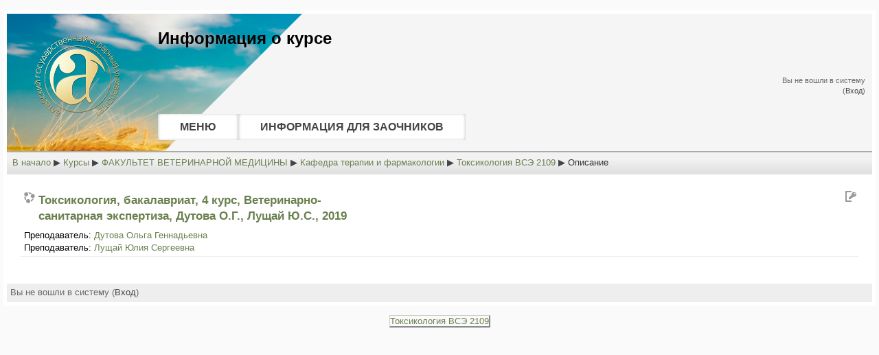

--- FILE ---
content_type: text/html; charset=utf-8
request_url: http://edu.asau.ru/course/info.php?id=2391
body_size: 4909
content:
<!DOCTYPE html>
<html  dir="ltr" lang="ru" xml:lang="ru">
<head>
  <title>Описание для &quot;Токсикология, бакалавриат, 4 курс, Ветеринарно-санитарная экспертиза, Дутова О.Г., Лущай Ю.С., 2019&quot;</title>
  <link rel="shortcut icon" href="http://edu.asau.ru/theme/image.php/boxxie/theme/1637138282/favicon" />
  <meta http-equiv="Content-Type" content="text/html; charset=utf-8" />
<meta name="keywords" content="moodle, Описание для &quot;Токсикология, бакалавриат, 4 курс, Ветеринарно-санитарная экспертиза, Дутова О.Г., Лущай Ю.С., 2019&quot;" />
<script type="text/javascript">
//<![CDATA[
var M = {}; M.yui = {};
M.pageloadstarttime = new Date();
M.cfg = {"wwwroot":"http:\/\/edu.asau.ru","sesskey":"NE7GSNY1uZ","loadingicon":"http:\/\/edu.asau.ru\/theme\/image.php\/boxxie\/core\/1637138282\/i\/loading_small","themerev":"1637138282","slasharguments":1,"theme":"boxxie","jsrev":"1637138282","svgicons":true};var yui1ConfigFn = function(me) {if(/-skin|reset|fonts|grids|base/.test(me.name)){me.type='css';me.path=me.path.replace(/\.js/,'.css');me.path=me.path.replace(/\/yui2-skin/,'/assets/skins/sam/yui2-skin');}};
var yui2ConfigFn = function(me) {var p = me.path, b = me.name.replace(/^moodle-/,'').split('-', 3), n = b.pop();if (/(skin|core)/.test(n)) {n = b.pop();me.type = 'css';};me.path = b.join('-')+'/'+n+'/'+n;if(me.type !== 'css'){me.path=me.path+'-min';};me.path=me.path+'.'+me.type;};
YUI_config = {"debug":false,"base":"http:\/\/edu.asau.ru\/lib\/yuilib\/3.9.1\/build\/","comboBase":"http:\/\/edu.asau.ru\/theme\/yui_combo.php?","combine":true,"filter":null,"insertBefore":"firstthemesheet","groups":{"yui2":{"base":"http:\/\/edu.asau.ru\/lib\/yuilib\/2in3\/2.9.0\/build\/","comboBase":"http:\/\/edu.asau.ru\/theme\/yui_combo.php?","combine":true,"ext":false,"root":"2in3\/2.9.0\/build\/","patterns":{"yui2-":{"group":"yui2","configFn":yui1ConfigFn}}},"moodle":{"name":"moodle","base":"http:\/\/edu.asau.ru\/theme\/yui_combo.php?moodle\/1637138282\/","combine":true,"comboBase":"http:\/\/edu.asau.ru\/theme\/yui_combo.php?","ext":false,"root":"moodle\/1637138282\/","patterns":{"moodle-":{"group":"moodle","configFn":yui2ConfigFn}},"modules":{"moodle-core-formautosubmit":{"requires":["base","event-key"]},"moodle-core-notification":{"requires":["base","node","panel","event-key","dd-plugin"]},"moodle-core-tooltip":{"requires":["base","node","io-base","moodle-core-notification","json-parse","widget-position","widget-position-align","event-outside","cache"]},"moodle-core-formchangechecker":{"requires":["base","event-focus"]},"moodle-core-blocks":{"requires":["base","node","io","dom","dd","dd-scroll","moodle-core-dragdrop","moodle-core-notification"]},"moodle-core-popuphelp":{"requires":["moodle-core-tooltip"]},"moodle-core-chooserdialogue":{"requires":["base","panel","moodle-core-notification"]},"moodle-calendar-eventmanager":{"requires":["base","node","event-mouseenter","overlay","moodle-calendar-eventmanager-skin"]},"moodle-mod_quiz-autosave":{"requires":["base","node","event","event-valuechange","node-event-delegate","io-form"]},"moodle-block_navigation-navigation":{"requires":["base","core_dock","io-base","node","dom","event-custom","event-delegate","json-parse"]},"moodle-filter_glossary-autolinker":{"requires":["base","node","io-base","json-parse","event-delegate","overlay","moodle-core-notification"]},"moodle-editor_tinymce-collapse":{"requires":["base","node","dom"]},"moodle-theme_bootstrapbase-bootstrap":{"requires":["node","selector-css3"]}}}},"modules":{"core_filepicker":{"name":"core_filepicker","fullpath":"http:\/\/edu.asau.ru\/lib\/javascript.php\/1637138282\/repository\/filepicker.js","requires":["base","node","node-event-simulate","json","async-queue","io-base","io-upload-iframe","io-form","yui2-treeview","panel","cookie","datatable","datatable-sort","resize-plugin","dd-plugin","escape","moodle-core_filepicker"]},"core_dock":{"name":"core_dock","fullpath":"http:\/\/edu.asau.ru\/lib\/javascript.php\/1637138282\/blocks\/dock.js","requires":["base","node","event-custom","event-mouseenter","event-resize","escape"]}}};
M.yui.loader = {modules: {}};

//]]>
</script>
<link rel="stylesheet" type="text/css" href="http://edu.asau.ru/theme/yui_combo.php?3.9.1/build/cssreset/cssreset-min.css&amp;3.9.1/build/cssfonts/cssfonts-min.css&amp;3.9.1/build/cssgrids/cssgrids-min.css&amp;3.9.1/build/cssbase/cssbase-min.css" /><script type="text/javascript" src="http://edu.asau.ru/theme/yui_combo.php?3.9.1/build/simpleyui/simpleyui-min.js&amp;3.9.1/build/loader/loader-min.js"></script><script id="firstthemesheet" type="text/css">/** Required in order to fix style inclusion problems in IE with YUI **/</script><link rel="stylesheet" type="text/css" href="http://edu.asau.ru/theme/styles.php/boxxie/1637138282/all" />
<script type="text/javascript" src="http://edu.asau.ru/lib/javascript.php/1637138282/lib/javascript-static.js"></script>
</head>

<body id="page-course-info" class="format-topics  path-course safari dir-ltr lang-ru yui-skin-sam yui3-skin-sam edu-asau-ru pagelayout-course course-2391 context-75741 category-24 notloggedin content-only has-custom-menu">

<div class="skiplinks"><a class="skip" href="#maincontent">Перейти к основному содержанию</a></div>
<script type="text/javascript">
//<![CDATA[
document.body.className += ' jsenabled';
//]]>
</script>



<div id="page-wrapper">
  <div id="page" class="clearfix">

    <div id="page-header" class="clearfix">
              <h1 class="headermain">Информация о курсе</h1>
        <div class="headermenu">
          <div class="logininfo">Вы не вошли в систему (<a href="http://edu.asau.ru/login/index.php">Вход</a>)</div>        </div>
                  <div id="custommenu"><div id="custom_menu_1" class="yui3-menu yui3-menu-horizontal javascript-disabled custom-menu"><div class="yui3-menu-content"><ul><li><a class="yui3-menu-label" title="МЕНЮ" href="#">МЕНЮ</a><div id="cm_submenu_1" class="yui3-menu custom_menu_submenu"><div class="yui3-menu-content"><ul><li class="yui3-menuitem"><a class="yui3-menuitem-content" title="Алтайский ГАУ" href="http://www.asau.ru/ru/">Алтайский ГАУ</a></li><li class="yui3-menuitem"><a class="yui3-menuitem-content" title="Образовательные ресурсы" href="http://www.asau.ru/ru/vysshee-obrazovanie">Образовательные ресурсы</a></li><li class="yui3-menuitem"><a class="yui3-menuitem-content" title="Электронная библиотека" href="http://www.asau.ru/ru/biblioteka">Электронная библиотека</a></li><li class="yui3-menuitem"><a class="yui3-menuitem-content" title="Расписание занятий" href="http://info.asau.ru/timetable/">Расписание занятий</a></li><li class="yui3-menuitem"><a class="yui3-menuitem-content" title="Кейс преподавателя" href="http://case.asau.ru">Кейс преподавателя</a></li><li class="yui3-menuitem"><a class="yui3-menuitem-content" title="Портфолио обучающегося" href="http://portfolio.asau.ru">Портфолио обучающегося</a></li><li class="yui3-menuitem"><a class="yui3-menuitem-content" title="ОБРАЗОВАТЕЛЬНЫЕ ПРОГРАММЫ" href="http://edu.asau.ru/course/index.php">ОБРАЗОВАТЕЛЬНЫЕ ПРОГРАММЫ</a></li><li class="yui3-menuitem"><a class="yui3-menuitem-content" title="Личный кабинет" href="http://edu.asau.ru/">Личный кабинет</a></li><li class="yui3-menuitem"><a class="yui3-menuitem-content" title="Сообщения" href="http://edu.asau.ru/message/index.php">Сообщения</a></li><li class="yui3-menuitem"><a class="yui3-menuitem-content" title="Мои файлы" href="http://edu.asau.ru/user/files.php">Мои файлы</a></li><li class="yui3-menuitem"><a class="yui3-menuitem-content" title="Мой профиль" href="http://edu.asau.ru/user/profile.php">Мой профиль</a></li><li class="yui3-menuitem"><a class="yui3-menuitem-content" title="Мои дисциплины" href="http://edu.asau.ru/my/">Мои дисциплины</a></li></ul></div></div></li><li><a class="yui3-menu-label" title="ИНФОРМАЦИЯ ДЛЯ ЗАОЧНИКОВ" href="#">ИНФОРМАЦИЯ ДЛЯ ЗАОЧНИКОВ</a><div id="cm_submenu_2" class="yui3-menu custom_menu_submenu"><div class="yui3-menu-content"><ul><li class="yui3-menuitem"><a class="yui3-menuitem-content" title="Инструкция по работе с информационно-образовательной средой" href="http://edu.asau.ru/course/view.php?id=3186">Инструкция по работе с информационно-образовательной средой</a></li><li class="yui3-menuitem"><a class="yui3-menuitem-content" title="Сдача задолженностей" href="http://edu.asau.ru/course/view.php?id=3186">Сдача задолженностей</a></li></ul></div></div></li></ul></div></div></div>
          </div>

 <div class="myclear"></div>

      
              <div class="navbar clearfix">
          <div class="breadcrumb"><span class="accesshide">Путь к странице</span><ul role="navigation"><li><a href="http://edu.asau.ru/">В начало</a></li><li> <span class="accesshide " ><span class="arrow_text">/</span>&nbsp;</span><span class="arrow sep">&#x25B6;</span> <a href="http://edu.asau.ru/course/index.php">Курсы</a></li><li> <span class="accesshide " ><span class="arrow_text">/</span>&nbsp;</span><span class="arrow sep">&#x25B6;</span> <a href="http://edu.asau.ru/course/index.php?categoryid=2">ФАКУЛЬТЕТ ВЕТЕРИНАРНОЙ МЕДИЦИНЫ</a></li><li> <span class="accesshide " ><span class="arrow_text">/</span>&nbsp;</span><span class="arrow sep">&#x25B6;</span> <a href="http://edu.asau.ru/course/index.php?categoryid=24">Кафедра терапии и фармакологии</a></li><li> <span class="accesshide " ><span class="arrow_text">/</span>&nbsp;</span><span class="arrow sep">&#x25B6;</span> <a title="Токсикология, бакалавриат, 4 курс, Ветеринарно-санитарная экспертиза, Дутова О.Г., Лущай Ю.С., 2019" href="http://edu.asau.ru/course/view.php?id=2391">Токсикология ВСЭ 2109</a></li><li> <span class="accesshide " ><span class="arrow_text">/</span>&nbsp;</span><span class="arrow sep">&#x25B6;</span> <span tabindex="0">Описание</span></li></ul></div>
          <div class="navbutton"> </div>
        </div>
      

    <div id="page-content">
        <div id="region-main-box">
            <div id="region-post-box">

                <div id="region-main-wrap">
                    <div id="region-main">
                        <div class="region-content">
                                                        <div role="main"><span id="maincontent"></span><div class="box generalbox info"><div class="coursebox clearfix"><div class="info"><h3 class="name"><a class="" href="http://edu.asau.ru/course/view.php?id=2391">Токсикология, бакалавриат, 4 курс, Ветеринарно-санитарная экспертиза, Дутова О.Г., Лущай Ю.С., 2019</a></h3><div class="moreinfo"></div><div class="enrolmenticons"><img alt="Самостоятельная запись" class="smallicon" title="Самостоятельная запись" src="http://edu.asau.ru/theme/image.php/boxxie/enrol_self/1637138282/withkey" /></div></div><div class="content"><ul class="teachers"><li>Преподаватель: <a href="http://edu.asau.ru/user/view.php?id=18127&amp;course=1">Дутова Ольга Геннадьевна</a></li><li>Преподаватель: <a href="http://edu.asau.ru/user/view.php?id=22389&amp;course=1">Лущай Юлия Сергеевна</a></li></ul></div></div></div><br /></div>                                                    </div>
                    </div>
                </div>

                
                
            </div>
        </div>
    </div>

    <div class="myclear"></div>
    
    <div id="page-footer" class="clearfix">
      <p class="helplink"></p>
      <div class="logininfo">Вы не вошли в систему (<a href="http://edu.asau.ru/login/index.php">Вход</a>)</div>    </div>

   <div class="myclear"></div>
  </div> <!-- END #page -->

</div> <!-- END #page-wrapper -->


<div id="page-footer-bottom">

<div class="homelink"><a href="http://edu.asau.ru/course/view.php?id=2391">Токсикология ВСЭ 2109</a></div>
</div>


<script type="text/javascript">
//<![CDATA[
M.str = {"moodle":{"lastmodified":"\u041f\u043e\u0441\u043b\u0435\u0434\u043d\u0435\u0435 \u0438\u0437\u043c\u0435\u043d\u0435\u043d\u0438\u0435","name":"\u041d\u0430\u0437\u0432\u0430\u043d\u0438\u0435","error":"\u041e\u0448\u0438\u0431\u043a\u0430","info":"\u0418\u043d\u0444\u043e\u0440\u043c\u0430\u0446\u0438\u044f","viewallcourses":"\u041f\u043e\u043a\u0430\u0437\u0430\u0442\u044c \u0432\u0441\u0435 \u043a\u0443\u0440\u0441\u044b","morehelp":"\u041f\u043e\u0434\u0440\u043e\u0431\u043d\u0435\u0435","loadinghelp":"\u0417\u0430\u0433\u0440\u0443\u0437\u043a\u0430 ...","cancel":"\u041e\u0442\u043c\u0435\u043d\u0430","yes":"\u0414\u0430"},"repository":{"type":"\u0422\u0438\u043f","size":"\u0420\u0430\u0437\u043c\u0435\u0440","invalidjson":"\u041d\u0435\u0432\u0435\u0440\u043d\u0430\u044f \u0441\u0442\u0440\u043e\u043a\u0430 JSON","nofilesattached":"\u041d\u0435 \u043f\u0440\u0438\u043a\u0440\u0435\u043f\u043b\u0451\u043d \u043d\u0438 \u043e\u0434\u0438\u043d \u0444\u0430\u0439\u043b","filepicker":"\u0412\u044b\u0431\u043e\u0440 \u0444\u0430\u0439\u043b\u0430","logout":"\u0412\u044b\u0445\u043e\u0434","nofilesavailable":"\u041d\u0435\u0442 \u043d\u0438 \u043e\u0434\u043d\u043e\u0433\u043e \u0444\u0430\u0439\u043b\u0430","norepositoriesavailable":"\u041a \u0441\u043e\u0436\u0430\u043b\u0435\u043d\u0438\u044e, \u043d\u0438 \u043e\u0434\u043d\u043e \u0438\u0437 \u0412\u0430\u0448\u0438\u0445 \u0442\u0435\u043a\u0443\u0449\u0438\u0445 \u0445\u0440\u0430\u043d\u0438\u043b\u0438\u0449 \u043d\u0435 \u043c\u043e\u0436\u0435\u0442 \u0432\u0435\u0440\u043d\u0443\u0442\u044c \u0444\u0430\u0439\u043b\u044b \u0432 \u0437\u0430\u043f\u0440\u0430\u0448\u0438\u0432\u0430\u0435\u043c\u043e\u043c \u0444\u043e\u0440\u043c\u0430\u0442\u0435.","fileexistsdialogheader":"\u0424\u0430\u0439\u043b \u0441\u043e\u0437\u0434\u0430\u043d","fileexistsdialog_editor":"\u0424\u0430\u0439\u043b \u0441 \u044d\u0442\u0438\u043c \u0438\u043c\u0435\u043d\u0435\u043c \u0443\u0436\u0435 \u0431\u044b\u043b \u043f\u0440\u0438\u043a\u0440\u0435\u043f\u043b\u0435\u043d \u043a \u0440\u0435\u0434\u0430\u043a\u0442\u0438\u0440\u0443\u0435\u043c\u043e\u043c\u0443 \u0442\u0435\u043a\u0441\u0442\u0443","fileexistsdialog_filemanager":"\u0424\u0430\u0439\u043b \u0441 \u044d\u0442\u0438\u043c \u0438\u043c\u0435\u043d\u0435\u043c \u0443\u0436\u0435 \u0431\u044b\u043b \u043f\u0440\u0438\u043a\u0440\u0435\u043f\u043b\u0435\u043d","renameto":"\u041f\u0435\u0440\u0435\u0438\u043c\u0435\u043d\u043e\u0432\u0430\u0442\u044c \u0432 \"{$a}\"","referencesexist":"\u0415\u0441\u0442\u044c \u043f\u0441\u0435\u0432\u0434\u043e\u043d\u0438\u043c\u044b\/\u044f\u0440\u043b\u044b\u043a\u0438 \u0444\u0430\u0439\u043b\u043e\u0432 ({$a}), \u043a\u043e\u0442\u043e\u0440\u044b\u0435 \u0438\u0441\u043f\u043e\u043b\u044c\u0437\u0443\u044e\u0442 \u044d\u0442\u043e\u0442 \u0444\u0430\u0439\u043b \u0432 \u043a\u0430\u0447\u0435\u0441\u0442\u0432\u0435 \u0438\u0441\u0442\u043e\u0447\u043d\u0438\u043a\u0430","select":"\u0412\u044b\u0431\u0440\u0430\u0442\u044c"},"block":{"addtodock":"\u041f\u0435\u0440\u0435\u043c\u0435\u0441\u0442\u0438\u0442\u044c \u0432 \u0434\u043e\u043a","undockitem":"\u0423\u0431\u0440\u0430\u0442\u044c \u044d\u0442\u043e\u0442 \u044d\u043b\u0435\u043c\u0435\u043d\u0442 \u0438\u0437 \u0434\u043e\u043a\u0430","dockblock":"\u041f\u043e\u043c\u0435\u0441\u0442\u0438\u0442\u044c \u0431\u043b\u043e\u043a {$a} \u0432 \u0434\u043e\u043a","undockblock":"\u0423\u0431\u0440\u0430\u0442\u044c \u0431\u043b\u043e\u043a {$a} \u0438\u0437 \u0434\u043e\u043a\u0430","undockall":"\u0423\u0431\u0440\u0430\u0442\u044c \u0432\u0441\u0435 \u044d\u043b\u0435\u043c\u0435\u043d\u0442\u044b \u0438\u0437 \u0434\u043e\u043a\u0430","hidedockpanel":"\u0421\u043a\u0440\u044b\u0442\u044c \u0434\u043e\u043a-\u043f\u0430\u043d\u0435\u043b\u044c","hidepanel":"\u0421\u043a\u0440\u044b\u0442\u044c \u043f\u0430\u043d\u0435\u043b\u044c"},"langconfig":{"thisdirectionvertical":"btt"},"admin":{"confirmation":"\u041f\u043e\u0434\u0442\u0432\u0435\u0440\u0436\u0434\u0435\u043d\u0438\u0435"}};
//]]>
</script>
<script type="text/javascript">
//<![CDATA[
var navtreeexpansions22412 = [{"id":"expandable_branch_20_2391","key":"2391","type":20},{"id":"expandable_branch_0_courses","key":"courses","type":0}];
//]]>
</script>
<script type="text/javascript">
//<![CDATA[
YUI().use('node', function(Y) {
M.util.load_flowplayer();
setTimeout("fix_column_widths()", 20);
M.yui.galleryversion="2010.04.08-12-35";Y.use("core_dock","moodle-block_navigation-navigation",function() {M.block_navigation.init_add_tree({"id":"22412","instance":"22412","candock":false,"courselimit":"20","expansionlimit":"20"});
});
M.yui.galleryversion="2010.04.08-12-35";Y.use("core_dock","moodle-block_navigation-navigation",function() {M.block_navigation.init_add_tree({"id":"27136","instance":"27136","candock":false});
});
M.yui.galleryversion="2010.04.08-12-35";Y.use("node-menunav",function() {(function(){M.core_custom_menu.init(Y, "custom_menu_1");
})();
});
M.util.help_popups.setup(Y);
M.yui.galleryversion="2010.04.08-12-35";Y.use("moodle-core-popuphelp",function() {M.core.init_popuphelp();
});

});
//]]>
</script>
</body>
</html>

--- FILE ---
content_type: text/css
request_url: http://edu.asau.ru/theme/yui_combo.php?3.9.1/build/node-menunav/assets/skins/sam/node-menunav.css
body_size: 1155
content:
/* YUI 3.9.1 (build 5852) Copyright 2013 Yahoo! Inc. http://yuilibrary.com/license/ */
.yui3-menu .yui3-menu{position:absolute;z-index:1}.yui3-menu .yui3-shim{position:absolute;top:0;left:0;z-index:-1;opacity:0;filter:alpha(opacity=0);border:0;margin:0;padding:0;height:100%;width:100%}.yui3-menu-hidden{top:-10000px;left:-10000px;visibility:hidden}.yui3-menu li{list-style-type:none}.yui3-menu ul,.yui3-menu li{margin:0;padding:0}.yui3-menu-label,.yui3-menuitem-content{text-align:left;white-space:nowrap;display:block}.yui3-menu-horizontal li{float:left;width:auto}.yui3-menu-horizontal li li{float:none}.yui3-menu-horizontal ul{*zoom:1}.yui3-menu-horizontal ul ul{*zoom:normal}.yui3-menu-horizontal>.yui3-menu-content>ul:after{content:"";display:block;clear:both;line-height:0;font-size:0;visibility:hidden}.yui3-menu-content{*zoom:1}.yui3-menu-hidden .yui3-menu-content{*zoom:normal}.yui3-menuitem-content,.yui3-menu-label{_zoom:1}.yui3-menu-hidden .yui3-menuitem-content,.yui3-menu-hidden .yui3-menu-label{_zoom:normal}.yui3-skin-sam .yui3-menu-content,.yui3-skin-sam .yui3-menu .yui3-menu .yui3-menu-content{font-size:93%;line-height:1.5;*line-height:1.45;border:solid 1px #808080;background:#fff;padding:3px 0}.yui3-skin-sam .yui3-menu .yui3-menu .yui3-menu-content{font-size:100%}.yui3-skin-sam .yui3-menu-horizontal .yui3-menu-content{line-height:2;*line-height:1.9;background:url(/theme/yui_image.php?file=3.9.1/sprite.png) repeat-x 0 0;padding:0}.yui3-skin-sam .yui3-menu ul,.yui3-skin-sam .yui3-menu ul ul{margin-top:3px;padding-top:3px;border-top:solid 1px #ccc}.yui3-skin-sam .yui3-menu ul.first-of-type{border:0;margin:0;padding:0}.yui3-skin-sam .yui3-menu-horizontal ul{padding:0;margin:0;border:0}.yui3-skin-sam .yui3-menu li,.yui3-skin-sam .yui3-menu .yui3-menu li{_border-bottom:solid 1px #fff}.yui3-skin-sam .yui3-menu-horizontal li{_border-bottom:0}.yui3-skin-sam .yui3-menubuttonnav li{border-right:solid 1px #ccc}.yui3-skin-sam .yui3-splitbuttonnav li{border-right:solid 1px #808080}.yui3-skin-sam .yui3-menubuttonnav li li,.yui3-skin-sam .yui3-splitbuttonnav li li{border-right:0}.yui3-skin-sam .yui3-menu-label,.yui3-skin-sam .yui3-menu .yui3-menu .yui3-menu-label,.yui3-skin-sam .yui3-menuitem-content,.yui3-skin-sam .yui3-menu .yui3-menu .yui3-menuitem-content{padding:0 1em;color:#000;text-decoration:none;cursor:default;float:none;border:0;margin:0}.yui3-skin-sam .yui3-menu-horizontal .yui3-menu-label,.yui3-skin-sam .yui3-menu-horizontal .yui3-menuitem-content{padding:0 10px;border-style:solid;border-color:#808080;border-width:1px 0;margin:-1px 0;float:left;width:auto}.yui3-skin-sam .yui3-menu-label,.yui3-skin-sam .yui3-menu .yui3-menu .yui3-menu-label{background:url(/theme/yui_image.php?file=3.9.1/vertical-menu-submenu-indicator.png) right center no-repeat}.yui3-skin-sam .yui3-menu-horizontal .yui3-menu-label{background:url(/theme/yui_image.php?file=3.9.1/sprite.png) repeat-x 0 0}.yui3-skin-sam .yui3-menubuttonnav .yui3-menu-label,.yui3-skin-sam .yui3-splitbuttonnav .yui3-menu-label{background-image:none}.yui3-skin-sam .yui3-menubuttonnav .yui3-menu-label{padding-right:0}.yui3-skin-sam .yui3-menubuttonnav .yui3-menu-label em{font-style:normal;padding-right:20px;display:block;background:url(/theme/yui_image.php?file=3.9.1/horizontal-menu-submenu-indicator.png) right center no-repeat}.yui3-skin-sam .yui3-splitbuttonnav .yui3-menu-label{padding:0}.yui3-skin-sam .yui3-splitbuttonnav .yui3-menu-label a{float:left;width:auto;color:#000;text-decoration:none;cursor:default;padding:0 5px 0 10px}.yui3-skin-sam .yui3-splitbuttonnav .yui3-menu-label .yui3-menu-toggle{padding:0;border-left:solid 1px #ccc;width:15px;overflow:hidden;text-indent:-1000px;background:url(/theme/yui_image.php?file=3.9.1/horizontal-menu-submenu-indicator.png) 3px center no-repeat}.yui3-skin-sam .yui3-menu-label-active,.yui3-skin-sam .yui3-menu-label-menuvisible,.yui3-skin-sam .yui3-menu .yui3-menu .yui3-menu-label-active,.yui3-skin-sam .yui3-menu .yui3-menu .yui3-menu-label-menuvisible{background-color:#b3d4ff}.yui3-skin-sam .yui3-menuitem-active .yui3-menuitem-content,.yui3-skin-sam .yui3-menu .yui3-menu .yui3-menuitem-active .yui3-menuitem-content{background-image:none;background-color:#b3d4ff;border-left-width:0;margin-left:0}.yui3-skin-sam .yui3-menu-horizontal .yui3-menu-label-active,.yui3-skin-sam .yui3-menu-horizontal .yui3-menuitem-active .yui3-menuitem-content,.yui3-skin-sam .yui3-menu-horizontal .yui3-menu-label-menuvisible{border-color:#7d98b8;background:url(/theme/yui_image.php?file=3.9.1/sprite.png) repeat-x 0 -1700px}.yui3-skin-sam .yui3-menubuttonnav .yui3-menu-label-active,.yui3-skin-sam .yui3-menubuttonnav .yui3-menuitem-active .yui3-menuitem-content,.yui3-skin-sam .yui3-menubuttonnav .yui3-menu-label-menuvisible,.yui3-skin-sam .yui3-splitbuttonnav .yui3-menu-label-active,.yui3-skin-sam .yui3-splitbuttonnav .yui3-menuitem-active .yui3-menuitem-content,.yui3-skin-sam .yui3-splitbuttonnav .yui3-menu-label-menuvisible{border-left-width:1px;margin-left:-1px}.yui3-skin-sam .yui3-splitbuttonnav .yui3-menu-label-menuvisible{border-color:#808080;background:transparent}.yui3-skin-sam .yui3-splitbuttonnav .yui3-menu-label-menuvisible .yui3-menu-toggle{border-color:#7d98b8;background:url(/theme/yui_image.php?file=3.9.1/horizontal-menu-submenu-toggle.png) left center no-repeat}#yui3-css-stamp.skin-sam-node-menunav{display:none}


--- FILE ---
content_type: image/svg+xml
request_url: http://edu.asau.ru/theme/image.php/boxxie/enrol_self/1637138282/withkey
body_size: 982
content:
<?xml version="1.0" encoding="utf-8"?>
<!-- Generator: Adobe Illustrator 15.1.0, SVG Export Plug-In  -->
<!DOCTYPE svg PUBLIC "-//W3C//DTD SVG 1.1//EN" "http://www.w3.org/Graphics/SVG/1.1/DTD/svg11.dtd" [
	<!ENTITY ns_flows "http://ns.adobe.com/Flows/1.0/">
]>
<svg version="1.1"
	 xmlns="http://www.w3.org/2000/svg" xmlns:xlink="http://www.w3.org/1999/xlink" xmlns:a="http://ns.adobe.com/AdobeSVGViewerExtensions/3.0/"
	 x="0px" y="0px" width="16px" height="16px" viewBox="0 0 16 16" style="overflow:visible;enable-background:new 0 0 16 16;"
	 xml:space="preserve" preserveAspectRatio="xMinYMid meet">
<defs>
</defs>
<path style="fill:#999999;" d="M9,16H1c-0.5,0-1-0.5-1-1V1c0-0.5,0.5-1,1-1h8v2H3C2.4,2,2,2.4,2,3v10c0,0.6,0.4,1,1,1h6V16z M16,5.2
	c0,1.9-1.6,3.5-3.5,3.5c-0.4,0-0.7-0.1-1-0.2L10,10H9v1l0,0H8v1l0,0H5v-2l4.1-4.1C9,5.7,9,5.5,9,5.2c0-1.9,1.6-3.5,3.5-3.5
	S16,3.3,16,5.2z M14.5,4c0-0.6-0.4-1-1-1c-0.6,0-1,0.4-1,1s0.4,1,1,1C14,5,14.5,4.6,14.5,4z"/>
</svg>


--- FILE ---
content_type: application/javascript
request_url: http://edu.asau.ru/theme/yui_combo.php?moodle/1637138282/core/notification/notification-min.js&3.9.1/build/cache-base/cache-base-min.js&3.9.1/build/json-stringify/json-stringify-min.js&3.9.1/build/cache-offline/cache-offline-min.js&3.9.1/build/cache-plugin/cache-plugin-min.js&moodle/1637138282/core/tooltip/tooltip-min.js&moodle/1637138282/core/popuphelp/popuphelp-min.js
body_size: 5459
content:
YUI.add("moodle-core-notification",function(e,t){var n="Moodle dialogue",r="moodle-dialogue",i="Moodle confirmation dialogue",s="Moodle exception",o="Moodle AJAX exception",u="Moodle alert",a="notificationBase",f=0,l="yesLabel",c="noLabel",h="title",p="question",d={BASE:"moodle-dialogue-base",WRAP:"moodle-dialogue-wrap",HEADER:"moodle-dialogue-hd",BODY:"moodle-dialogue-bd",CONTENT:"moodle-dialogue-content",FOOTER:"moodle-dialogue-ft",HIDDEN:"hidden",LIGHTBOX:"moodle-dialogue-lightbox"},v,m,g,y,b;b=function(t){f++;var n="moodle-dialogue-"+f;t.notificationBase=e.Node.create('<div class="'+d.BASE+'">').append(e.Node.create('<div id="'+n+'" role="dialog" aria-labelledby="'+n+'-header-text" class="'+d.WRAP+'"></div>').append(e.Node.create('<div id="'+n+'-header-text" class="'+d.HEADER+' yui3-widget-hd"></div>')).append(e.Node.create('<div class="'+d.BODY+' yui3-widget-bd"></div>')).append(e.Node.create('<div class="'+d.FOOTER+' yui3-widget-ft"></div>'))),e.one(document.body).append(t.notificationBase),t.srcNode="#"+n,t.width=t.width||"400px",t.visible=t.visible||!1,t.center=t.centered||!0,t.centered=!1,t.lightbox!==!1&&(t.modal=!0),delete t.lightbox,t.closeButton===!1?t.buttons=null:t.buttons=[{section:e.WidgetStdMod.HEADER,classNames:"closebutton",action:function(){this.hide()}}],b.superclass.constructor.apply(this,[t]),t.closeButton!==!1&&this.get("buttons").header[0].setAttribute("title",this.get("closeButtonTitle"))},e.extend(b,e.Panel,{initializer:function(){this.after("visibleChange",this.visibilityChanged,this),this.render(),this.show(),this.get("boundingBox").setStyle("zIndex",null)},visibilityChanged:function(t){var n;t.attrName==="visible"&&(this.get("maskNode").addClass(d.LIGHTBOX),this.get("center")&&!t.prevVal&&t.newVal&&this.centerDialogue(),this.get("draggable")&&(n="#"+this.get("id")+" ."+d.HEADER,this.plug(e.Plugin.Drag,{handles:[n]}),e.one(n).setStyle("cursor","move")))},centerDialogue:function(){var t=this.get("boundingBox"),n=t.hasClass(r+"-hidden"),i,s;n&&t.setStyle("top","-1000px").removeClass(r+"-hidden"),i=Math.max(Math.round((t.get("winWidth")-t.get("offsetWidth"))/2),15),s=Math.max(Math.round((t.get("winHeight")-t.get("offsetHeight"))/2),15)+e.one(window).get("scrollTop"),n&&t.addClass(r+"-hidden"),t.setStyle("left",i).setStyle("top",s)}},{NAME:n,CSS_PREFIX:r,ATTRS:{notificationBase:{},lightbox:{validator:e.Lang.isBoolean,value:!0},closeButton:{validator:e.Lang.isBoolean,value:!0},closeButtonTitle:{validator:e.Lang.isString,value:"Close"},center:{validator:e.Lang.isBoolean,value:!0},draggable:{validator:e.Lang.isBoolean,value:!1}}}),m=function(e){e.closeButton=!1,m.superclass.constructor.apply(this,[e])},e.extend(m,b,{_enterKeypress:null,initializer:function(){this.publish("complete");var t=e.Node.create('<input type="button" id="id_yuialertconfirm-'+this.COUNT+'" value="'+this.get(l)+'" />'),n=e.Node.create('<div class="confirmation-dialogue"></div>').append(e.Node.create('<div class="confirmation-message">'+this.get("message")+"</div>")).append(e.Node.create('<div class="confirmation-buttons"></div>').append(t));this.get(a).addClass("moodle-dialogue-confirm"),this.setStdModContent(e.WidgetStdMod.BODY,n,e.WidgetStdMod.REPLACE),this.setStdModContent(e.WidgetStdMod.HEADER,'<h1 id="moodle-dialogue-'+f+'-header-text">'+this.get(h)+"</h1>",e.WidgetStdMod.REPLACE),this.after("destroyedChange",function(){this.get(a).remove()},this),this._enterKeypress=e.on("key",this.submit,window,"down:13",this),t.on("click",this.submit,this)},submit:function(){this._enterKeypress.detach(),this.fire("complete"),this.hide(),this.destroy()}},{NAME:u,CSS_PREFIX:r,ATTRS:{title:{validator:e.Lang.isString,value:"Alert"},message:{validator:e.Lang.isString,value:"Confirm"},yesLabel:{validator:e.Lang.isString,setter:function(e){return e||(e="Ok"),e},value:"Ok"}}}),g=function(e){g.superclass.constructor.apply(this,[e])},e.extend(g,b,{_enterKeypress:null,_escKeypress:null,initializer:function(){this.publish("complete"),this.publish("complete-yes"),this.publish("complete-no");var t=e.Node.create('<input type="button" id="id_yuiconfirmyes-'+this.COUNT+'" value="'+this.get(l)+'" />'),n=e.Node.create('<input type="button" id="id_yuiconfirmno-'+this.COUNT+'" value="'+this.get(c)+'" />'),r=e.Node.create('<div class="confirmation-dialogue"></div>').append(e.Node.create('<div class="confirmation-message">'+this.get(p)+"</div>")).append(e.Node.create('<div class="confirmation-buttons"></div>').append(t).append(n));this.get(a).addClass("moodle-dialogue-confirm"),this.setStdModContent(e.WidgetStdMod.BODY,r,e.WidgetStdMod.REPLACE),this.setStdModContent(e.WidgetStdMod.HEADER,'<h1 id="moodle-dialogue-'+f+'-header-text">'+this.get(h)+"</h1>",e.WidgetStdMod.REPLACE),this.after("destroyedChange",function(){this.get(a).remove()},this),this._enterKeypress=e.on("key",this.submit,window,"down:13",this,!0),this._escKeypress=e.on("key",this.submit,window,"down:27",this,!1),t.on("click",this.submit,this,!0),n.on("click",this.submit,this,!1)},submit:function(e,t){this._enterKeypress.detach(),this._escKeypress.detach(),this.fire("complete",t),t?this.fire("complete-yes"):this.fire("complete-no"),this.hide(),this.destroy()}},{NAME:i,CSS_PREFIX:r,ATTRS:{yesLabel:{validator:e.Lang.isString,value:"Yes"},noLabel:{validator:e.Lang.isString,value:"No"},title:{validator:e.Lang.isString,value:"Confirm"},question:{validator:e.Lang.isString,value:"Are you sure?"}}}),e.augment(g,e.EventTarget),v=function(t){t.width=t.width||M.cfg.developerdebug?Math.floor(e.one(document.body).get("winWidth")/3)+"px":null,t.closeButton=!0,v.superclass.constructor.apply(this,[t])},e.extend(v,b,{_hideTimeout:null,_keypress:null,initializer:function(t){var n,r=this,i=this.get("hideTimeoutDelay");this.get(a).addClass("moodle-dialogue-exception"),this.setStdModContent(e.WidgetStdMod.HEADER,'<h1 id="moodle-dialogue-'+f+'-header-text">'+t.name+"</h1>",e.WidgetStdMod.REPLACE),n=e.Node.create('<div class="moodle-exception"></div>').append(e.Node.create('<div class="moodle-exception-message">'+
this.get("message")+"</div>")).append(e.Node.create('<div class="moodle-exception-param hidden param-filename"><label>File:</label> '+this.get("fileName")+"</div>")).append(e.Node.create('<div class="moodle-exception-param hidden param-linenumber"><label>Line:</label> '+this.get("lineNumber")+"</div>")).append(e.Node.create('<div class="moodle-exception-param hidden param-stacktrace"><label>Stack trace:</label> <pre>'+this.get("stack")+"</pre></div>")),M.cfg.developerdebug&&n.all(".moodle-exception-param").removeClass("hidden"),this.setStdModContent(e.WidgetStdMod.BODY,n,e.WidgetStdMod.REPLACE),i&&(this._hideTimeout=setTimeout(function(){r.hide()},i)),this.after("visibleChange",this.visibilityChanged,this),this.after("destroyedChange",function(){this.get(a).remove()},this),this._keypress=e.on("key",this.hide,window,"down:13,27",this),this.centerDialogue()},visibilityChanged:function(e){if(e.attrName==="visible"&&e.prevVal&&!e.newVal){this._keypress&&this._keypress.detach();var t=this;setTimeout(function(){t.destroy()},1e3)}}},{NAME:s,CSS_PREFIX:r,ATTRS:{message:{value:""},name:{value:""},fileName:{value:""},lineNumber:{value:""},stack:{setter:function(e){var t=e.split("\n"),n=new RegExp("^(.+)@("+M.cfg.wwwroot+")?(.{0,75}).*:(\\d+)$"),r;for(r in t)t[r]=t[r].replace(n,"<div class='stacktrace-line'>ln: $4</div><div class='stacktrace-file'>$3</div><div class='stacktrace-call'>$1</div>");return t.join("")},value:""},hideTimeoutDelay:{validator:e.Lang.isNumber,value:null}}}),y=function(e){e.name=e.name||"Error",e.closeButton=!0,y.superclass.constructor.apply(this,[e])},e.extend(y,b,{_keypress:null,initializer:function(t){var n,r=this,i=this.get("hideTimeoutDelay");this.get(a).addClass("moodle-dialogue-exception"),this.setStdModContent(e.WidgetStdMod.HEADER,'<h1 id="moodle-dialogue-'+f+'-header-text">'+t.name+"</h1>",e.WidgetStdMod.REPLACE),n=e.Node.create('<div class="moodle-ajaxexception"></div>').append(e.Node.create('<div class="moodle-exception-message">'+this.get("error")+"</div>")).append(e.Node.create('<div class="moodle-exception-param hidden param-debuginfo"><label>URL:</label> '+this.get("reproductionlink")+"</div>")).append(e.Node.create('<div class="moodle-exception-param hidden param-debuginfo"><label>Debug info:</label> '+this.get("debuginfo")+"</div>")).append(e.Node.create('<div class="moodle-exception-param hidden param-stacktrace"><label>Stack trace:</label> <pre>'+this.get("stacktrace")+"</pre></div>")),M.cfg.developerdebug&&n.all(".moodle-exception-param").removeClass("hidden"),this.setStdModContent(e.WidgetStdMod.BODY,n,e.WidgetStdMod.REPLACE),i&&(this._hideTimeout=setTimeout(function(){r.hide()},i)),this.after("visibleChange",this.visibilityChanged,this),this._keypress=e.on("key",this.hide,window,"down:13, 27",this),this.centerDialogue()},visibilityChanged:function(e){if(e.attrName==="visible"&&e.prevVal&&!e.newVal){var t=this;this._keypress.detach(),setTimeout(function(){t.destroy()},1e3)}}},{NAME:o,CSS_PREFIX:r,ATTRS:{error:{validator:e.Lang.isString,value:"Unknown error"},debuginfo:{value:null},stacktrace:{value:null},reproductionlink:{setter:function(e){return e!==null&&(e='<a href="'+e+'">'+e.replace(M.cfg.wwwroot,"")+"</a>"),e},value:null},hideTimeoutDelay:{validator:e.Lang.isNumber,value:null}}}),M.core=M.core||{},M.core.dialogue=b,M.core.alert=m,M.core.confirm=g,M.core.exception=v,M.core.ajaxException=y},"@VERSION@",{requires:["base","node","panel","event-key","dd-plugin"]});
/* YUI 3.9.1 (build 5852) Copyright 2013 Yahoo! Inc. http://yuilibrary.com/license/ */
YUI.add("cache-base",function(e,t){var n=e.Lang,r=e.Lang.isDate,i=function(){i.superclass.constructor.apply(this,arguments)};e.mix(i,{NAME:"cache",ATTRS:{max:{value:0,setter:"_setMax"},size:{readOnly:!0,getter:"_getSize"},uniqueKeys:{value:!1},expires:{value:0,validator:function(t){return e.Lang.isDate(t)||e.Lang.isNumber(t)&&t>=0}},entries:{readOnly:!0,getter:"_getEntries"}}}),e.extend(i,e.Base,{_entries:null,initializer:function(e){this.publish("add",{defaultFn:this._defAddFn}),this.publish("flush",{defaultFn:this._defFlushFn}),this._entries=[]},destructor:function(){this._entries=[]},_setMax:function(e){var t=this._entries;if(e>0){if(t)while(t.length>e)t.shift()}else e=0,this._entries=[];return e},_getSize:function(){return this._entries.length},_getEntries:function(){return this._entries},_defAddFn:function(e){var t=this._entries,r=e.entry,i=this.get("max"),s;this.get("uniqueKeys")&&(s=this._position(e.entry.request),n.isValue(s)&&t.splice(s,1));while(i&&t.length>=i)t.shift();t[t.length]=r},_defFlushFn:function(e){var t=this._entries,r=e.details[0],i;r&&n.isValue(r.request)?(i=this._position(r.request),n.isValue(i)&&t.splice(i,1)):this._entries=[]},_isMatch:function(e,t){return!t.expires||new Date<t.expires?e===t.request:!1},_position:function(e){var t=this._entries,n=t.length,r=n-1;if(this.get("max")===null||this.get("max")>0)for(;r>=0;r--)if(this._isMatch(e,t[r]))return r;return null},add:function(e,t){var i=this.get("expires");this.get("initialized")&&(this.get("max")===null||this.get("max")>0)&&(n.isValue(e)||n.isNull(e)||n.isUndefined(e))&&this.fire("add",{entry:{request:e,response:t,cached:new Date,expires:r(i)?i:i?new Date((new Date).getTime()+this.get("expires")):null}})},flush:function(e){this.fire("flush",{request:n.isValue(e)?e:null})},retrieve:function(e){var t=this._entries,r=t.length,i=null,s;if(r>0&&(this.get("max")===null||this.get("max")>0)){this.fire("request",{request:e}),s=this._position(e);if(n.isValue(s))return i=t[s],this.fire("retrieve",{entry:i}),s<r-1&&(t.splice(s,1),t[t.length]=i),i}return null}}),e.Cache=i},"3.9.1",{requires:["base"]});
/* YUI 3.9.1 (build 5852) Copyright 2013 Yahoo! Inc. http://yuilibrary.com/license/ */
YUI.add("json-stringify",function(e,t){var n=":",r=e.config.global.JSON;e.mix(e.namespace("JSON"),{dateToString:function(e){function t(e){return e<10?"0"+e:e}return e.getUTCFullYear()+"-"+t(e.getUTCMonth()+1)+"-"+t(e.getUTCDate())+"T"+t(e.getUTCHours())+n+t(e.getUTCMinutes())+n+t(e.getUTCSeconds())+"Z"},stringify:function(){return r.stringify.apply(r,arguments)},charCacheThreshold:100})},"3.9.1",{requires:["yui-base"]});
/* YUI 3.9.1 (build 5852) Copyright 2013 Yahoo! Inc. http://yuilibrary.com/license/ */
YUI.add("cache-offline",function(e,t){function n(){n.superclass.constructor.apply(this,arguments)}var r=null,i=e.JSON;try{r=e.config.win.localStorage}catch(s){}e.mix(n,{NAME:"cacheOffline",ATTRS:{sandbox:{value:"default",writeOnce:"initOnly"},expires:{value:864e5},max:{value:null,readOnly:!0},uniqueKeys:{value:!0,readOnly:!0,setter:function(){return!0}}},flushAll:function(){var e=r,t;if(e)if(e.clear)e.clear();else for(t in e)e.hasOwnProperty(t)&&(e.removeItem(t),delete e[t])}}),e.extend(n,e.Cache,r?{_setMax:function(e){return null},_getSize:function(){var e=0,t=0,n=r.length;for(;t<n;++t)r.key(t).indexOf(this.get("sandbox"))===0&&e++;return e},_getEntries:function(){var e=[],t=0,n=r.length,s=this.get("sandbox");for(;t<n;++t)r.key(t).indexOf(s)===0&&(e[t]=i.parse(r.key(t).substring(s.length)));return e},_defAddFn:function(e){var t=e.entry,n=t.request,s=t.cached,o=t.expires;t.cached=s.getTime(),t.expires=o?o.getTime():o;try{r.setItem(this.get("sandbox")+i.stringify({request:n}),i.stringify(t))}catch(u){this.fire("error",{error:u})}},_defFlushFn:function(e){var t,n=r.length-1;for(;n>-1;--n)t=r.key(n),t.indexOf(this.get("sandbox"))===0&&r.removeItem(t)},retrieve:function(e){this.fire("request",{request:e});var t,n,s;try{s=this.get("sandbox")+i.stringify({request:e});try{t=i.parse(r.getItem(s))}catch(o){}}catch(u){}if(t){t.cached=new Date(t.cached),n=t.expires,n=n?new Date(n):null,t.expires=n;if(this._isMatch(e,t))return this.fire("retrieve",{entry:t}),t}return null}}:{_setMax:function(e){return null}}),e.CacheOffline=n},"3.9.1",{requires:["cache-base","json"]});
/* YUI 3.9.1 (build 5852) Copyright 2013 Yahoo! Inc. http://yuilibrary.com/license/ */
YUI.add("cache-plugin",function(e,t){function n(t){var n=t&&t.cache?t.cache:e.Cache,r=e.Base.create("dataSourceCache",n,[e.Plugin.Base]),i=new r(t);return r.NS="tmpClass",i}e.mix(n,{NS:"cache",NAME:"cachePlugin"}),e.namespace("Plugin").Cache=n},"3.9.1",{requires:["plugin","cache-base"]});
YUI.add("moodle-core-tooltip",function(e,t){function n(e){e||(e={}),typeof e.draggable=="undefined"&&(e.draggable=!0),typeof e.constrain=="undefined"&&(e.constrain=!0),typeof e.lightbox=="undefined"&&(e.lightbox=!1),n.superclass.constructor.apply(this,[e])}var r={CLOSEBUTTON:".closebutton"},i={PANELTEXT:"tooltiptext"},s={WAITICON:{pix:"i/loading_small",component:"moodle"}},o={};n.NAME="moodle-core-tooltip",n.CSS_PREFIX="moodle-dialogue",n.ATTRS=o,o.initialheadertext={value:""},o.initialbodytext={value:"",setter:function(t){var n,r;return n=e.Node.create("<div />").addClass(i.PANELTEXT),r=e.Node.create("<img />").setAttribute("src",M.util.image_url(s.WAITICON.pix,s.WAITICON.component)).addClass("spinner"),t?(n.set("text",t),r.addClass("iconsmall")):n.addClass("content-lightbox"),n.append(r),n}},o.initialfootertext={value:null,setter:function(t){if(t)return e.Node.create("<div />").set("text",t)}},o.headerhandler={value:"set_header_content"},o.bodyhandler={value:"set_body_content"},o.footerhandler={value:null},o.urlmodifier={value:null},o.textcache={value:null},o.textcachesize={value:10},e.extend(n,M.core.dialogue,{bb:null,listenevents:[],textcache:null,alignpoints:[e.WidgetPositionAlign.TL,e.WidgetPositionAlign.RC],initializer:function(){return this.get("headerhandler")||this.set("headerhandler",this.set_header_content),this.get("bodyhandler")||this.set("bodyhandler",this.set_body_content),this.get("footerhandler")||this.set("footerhandler",function(){}),this.get("urlmodifier")||this.set("urlmodifier",this.modify_url),this.setAttrs({headerContent:this.get("initialheadertext"),bodyContent:this.get("initialbodytext"),footerContent:this.get("initialfootertext")}),this.hide(),this.render(),this.bb=this.get("boundingBox"),this.bb.addClass("moodle-dialogue-tooltip"),right_to_left()&&(this.alignpoints=[e.WidgetPositionAlign.TR,e.WidgetPositionAlign.LC]),this.get("textcache")||this.set("textcache",new e.Cache({max:this.get("textcachesize")})),M.cfg.developerdebug&&this.get("textcache").set("max",0),this},display_panel:function(t){var n,i,s,o,u;t.preventDefault(),t.stopPropagation(),this.cancel_events(),n=t.target.ancestor("a",!0),this.align(n,this.alignpoints),this.setAttrs({headerContent:this.get("initialheadertext"),bodyContent:this.get("initialbodytext"),footerContent:this.get("initialfootertext")}),this.show(),i=this.bb.delegate("click",this.close_panel,r.CLOSEBUTTON,this),this.listenevents.push(i),i=e.one("body").on("key",this.close_panel,"esc",this),this.listenevents.push(i),i=this.bb.on("mousedownoutside",this.close_panel,this),this.listenevents.push(i),s=e.bind(this.get("urlmodifier"),this,n.get("href"))(),u=this.get("textcache").retrieve(s),u?this._set_panel_contents(u.response):(o={method:"get",context:this,sync:!1,on:{complete:function(e,t){this._set_panel_contents(t.responseText,s)}}},e.io(s,o))},_set_panel_contents:function(t,n){var r;try{r=e.JSON.parse(t);if(r.error)return this.close_panel(),new M.core.ajaxException(r)}catch(i){return this.close_panel(),new M.core.exception(i)}e.bind(this.get("headerhandler"),this,r)(),e.bind(this.get("bodyhandler"),this,r)(),e.bind(this.get("footerhandler"),this,r)(),n&&this.get("textcache").add(n,t),this.get("buttons").header[0].focus()},set_header_content:function(e){this.set("headerContent",e.heading)},set_body_content:function(t){var n=e.Node.create("<div />").set("innerHTML",t.text).setAttribute("role","alert").addClass(i.PANELTEXT);this.set("bodyContent",n)},modify_url:function(e){return e.replace(/\.php\?/,"_ajax.php?")},close_panel:function(e){this.hide(),this.cancel_events(),e&&e.preventDefault()},cancel_events:function(){var e;while(this.listenevents.length)e=this.listenevents.shift(),e.detach()}}),M.core=M.core||{},M.core.tooltip=M.core.tooltip=n},"@VERSION@",{requires:["base","node","io-base","moodle-core-notification","json-parse","widget-position","widget-position-align","event-outside","cache"]});
YUI.add("moodle-core-popuphelp",function(e,t){function n(){n.superclass.constructor.apply(this,arguments)}var r={CLICKABLELINKS:"span.helptooltip > a",FOOTER:"div.moodle-dialogue-ft"},i={ICON:"icon",ICONPRE:"icon-pre"},s={};n.NAME="moodle-core-popuphelp",n.ATTRS=s,e.extend(n,e.Base,{panel:null,initializer:function(){e.one("body").delegate("click",this.display_panel,r.CLICKABLELINKS,this)},display_panel:function(e){this.panel||(this.panel=new M.core.tooltip({bodyhandler:this.set_body_content,footerhandler:this.set_footer,initialheadertext:M.util.get_string("loadinghelp","moodle"),initialfootertext:""})),this.panel.display_panel(e)},set_footer:function(t){t.doclink?(doclink=e.Node.create("<a />").setAttrs({href:t.doclink.link}).addClass(t.doclink["class"]),helpicon=e.Node.create("<img />").setAttrs({src:M.util.image_url("docs","core")}).addClass(i.ICON).addClass(i.ICONPRE),doclink.appendChild(helpicon),doclink.appendChild(t.doclink.linktext),this.set("footerContent",doclink),this.bb.one(r.FOOTER).show()):this.bb.one(r.FOOTER).hide()}}),M.core=M.core||{},M.core.popuphelp=M.core.popuphelp||null,M.core.init_popuphelp=M.core.init_popuphelp||function(e){return M.core.popuphelp||(M.core.popuphelp=new n(e)),M.core.popuphelp}},"@VERSION@",{requires:["moodle-core-tooltip"]});


--- FILE ---
content_type: application/javascript
request_url: http://edu.asau.ru/theme/yui_combo.php?3.9.1/build/attribute-core/attribute-core-min.js&3.9.1/build/attribute-observable/attribute-observable-min.js&3.9.1/build/attribute-extras/attribute-extras-min.js&3.9.1/build/attribute-base/attribute-base-min.js&3.9.1/build/base-core/base-core-min.js&3.9.1/build/base-observable/base-observable-min.js&3.9.1/build/base-base/base-base-min.js&3.9.1/build/base-pluginhost/base-pluginhost-min.js&3.9.1/build/base-build/base-build-min.js&3.9.1/build/event-synthetic/event-synthetic-min.js&3.9.1/build/event-mouseenter/event-mouseenter-min.js&3.9.1/build/event-resize/event-resize-min.js&3.9.1/build/escape/escape-min.js&moodle/1637138282/block_navigation/navigation/navigation-min.js
body_size: 10059
content:
/* YUI 3.9.1 (build 5852) Copyright 2013 Yahoo! Inc. http://yuilibrary.com/license/ */
YUI.add("attribute-core",function(e,t){function E(e,t,n){this._yuievt=null,this._initAttrHost(e,t,n)}e.State=function(){this.data={}},e.State.prototype={add:function(e,t,n){var r=this.data[e];r||(r=this.data[e]={}),r[t]=n},addAll:function(e,t){var n=this.data[e],r;n||(n=this.data[e]={});for(r in t)t.hasOwnProperty(r)&&(n[r]=t[r])},remove:function(e,t){var n=this.data[e];n&&delete n[t]},removeAll:function(t,n){var r;n?e.each(n,function(e,n){this.remove(t,typeof n=="string"?n:e)},this):(r=this.data,t in r&&delete r[t])},get:function(e,t){var n=this.data[e];if(n)return n[t]},getAll:function(e,t){var n=this.data[e],r,i;if(t)i=n;else if(n){i={};for(r in n)n.hasOwnProperty(r)&&(i[r]=n[r])}return i}};var n=e.Object,r=e.Lang,i=".",s="getter",o="setter",u="readOnly",a="writeOnce",f="initOnly",l="validator",c="value",h="valueFn",p="lazyAdd",d="added",v="_bypassProxy",m="initializing",g="initValue",y="lazy",b="isLazyAdd",w;E.INVALID_VALUE={},w=E.INVALID_VALUE,E._ATTR_CFG=[o,s,l,c,h,a,u,p,v],E.protectAttrs=function(t){if(t){t=e.merge(t);for(var n in t)t.hasOwnProperty(n)&&(t[n]=e.merge(t[n]))}return t},E.prototype={_initAttrHost:function(t,n,r){this._state=new e.State,this._initAttrs(t,n,r)},addAttr:function(e,t,n){var r=this,i=r._state,s,o;t=t||{},n=p in t?t[p]:n;if(n&&!r.attrAdded(e))i.addAll(e,{lazy:t,added:!0});else if(!r.attrAdded(e)||i.get(e,b))o=c in t,o&&(s=t.value,delete t.value),t.added=!0,t.initializing=!0,i.addAll(e,t),o&&r.set(e,s),i.remove(e,m);return r},attrAdded:function(e){return!!this._state.get(e,d)},get:function(e){return this._getAttr(e)},_isLazyAttr:function(e){return this._state.get(e,y)},_addLazyAttr:function(e){var t=this._state,n=t.get(e,y);t.add(e,b,!0),t.remove(e,y),this.addAttr(e,n)},set:function(e,t,n){return this._setAttr(e,t,n)},_set:function(e,t,n){return this._setAttr(e,t,n,!0)},_setAttr:function(t,r,s,o){var u=!0,a=this._state,l=this._stateProxy,h,p,d,v,m,g,y;return t.indexOf(i)!==-1&&(d=t,v=t.split(i),t=v.shift()),this._isLazyAttr(t)&&this._addLazyAttr(t),h=a.getAll(t,!0)||{},p=!(c in h),l&&t in l&&!h._bypassProxy&&(p=!1),g=h.writeOnce,y=h.initializing,!p&&!o&&(g&&(u=!1),h.readOnly&&(u=!1)),!y&&!o&&g===f&&(u=!1),u&&(p||(m=this.get(t)),v&&(r=n.setValue(e.clone(m),v,r),r===undefined&&(u=!1)),u&&(s=s||{},!this._fireAttrChange||y?this._setAttrVal(t,d,m,r,s):this._fireAttrChange(t,d,m,r,s))),this},_getAttr:function(e){var t=this,r=e,o=t._state,u,a,f,l;return e.indexOf(i)!==-1&&(u=e.split(i),e=u.shift()),t._tCfgs&&t._tCfgs[e]&&(l={},l[e]=t._tCfgs[e],delete t._tCfgs[e],t._addAttrs(l,t._tVals)),t._isLazyAttr(e)&&t._addLazyAttr(e),f=t._getStateVal(e),a=o.get(e,s),a&&!a.call&&(a=this[a]),f=a?a.call(t,f,r):f,f=u?n.getValue(f,u):f,f},_getStateVal:function(e){var t=this._stateProxy;return t&&e in t&&!this._state.get(e,v)?t[e]:this._state.get(e,c)},_setStateVal:function(e,t){var n=this._stateProxy;n&&e in n&&!this._state.get(e,v)?n[e]=t:this._state.add(e,c,t)},_setAttrVal:function(e,t,n,i,s){var o=this,u=!0,a=this._state.getAll(e,!0)||{},f=a.validator,l=a.setter,c=a.initializing,h=this._getStateVal(e),p=t||e,d,v;return f&&(f.call||(f=this[f]),f&&(v=f.call(o,i,p,s),!v&&c&&(i=a.defaultValue,v=!0))),!f||v?(l&&(l.call||(l=this[l]),l&&(d=l.call(o,i,p,s),d===w?c?i=a.defaultValue:u=!1:d!==undefined&&(i=d))),u&&(!t&&i===h&&!r.isObject(i)?u=!1:(g in a||(a.initValue=i),o._setStateVal(e,i)))):u=!1,u},setAttrs:function(e,t){return this._setAttrs(e,t)},_setAttrs:function(e,t){var n;for(n in e)e.hasOwnProperty(n)&&this.set(n,e[n],t);return this},getAttrs:function(e){return this._getAttrs(e)},_getAttrs:function(e){var t={},r,i,s,o=e===!0;if(!e||o)e=n.keys(this._state.data);for(i=0,s=e.length;i<s;i++){r=e[i];if(!o||this._getStateVal(r)!=this._state.get(r,g))t[r]=this.get(r)}return t},addAttrs:function(e,t,n){var r=this;return e&&(r._tCfgs=e,r._tVals=r._normAttrVals(t),r._addAttrs(e,r._tVals,n),r._tCfgs=r._tVals=null),r},_addAttrs:function(e,t,n){var r=this,i,s,o;for(i in e)e.hasOwnProperty(i)&&(s=e[i],s.defaultValue=s.value,o=r._getAttrInitVal(i,s,r._tVals),o!==undefined&&(s.value=o),r._tCfgs[i]&&delete r._tCfgs[i],r.addAttr(i,s,n))},_protectAttrs:E.protectAttrs,_normAttrVals:function(e){var t={},n={},r,s,o,u;if(e){for(u in e)e.hasOwnProperty(u)&&(u.indexOf(i)!==-1?(r=u.split(i),s=r.shift(),o=n[s]=n[s]||[],o[o.length]={path:r,value:e[u]}):t[u]=e[u]);return{simple:t,complex:n}}return null},_getAttrInitVal:function(e,t,r){var i=t.value,s=t.valueFn,o,u=!1,a,f,l,c,h,p,d;!t.readOnly&&r&&(a=r.simple,a&&a.hasOwnProperty(e)&&(i=a[e],u=!0)),s&&!u&&(s.call||(s=this[s]),s&&(o=s.call(this,e),i=o));if(!t.readOnly&&r){f=r.complex;if(f&&f.hasOwnProperty(e)&&i!==undefined&&i!==null){d=f[e];for(l=0,c=d.length;l<c;++l)h=d[l].path,p=d[l].value,n.setValue(i,h,p)}}return i},_initAttrs:function(t,n,r){t=t||this.constructor.ATTRS;var i=e.Base,s=e.BaseCore,o=i&&e.instanceOf(this,i),u=!o&&s&&e.instanceOf(this,s);t&&!o&&!u&&this.addAttrs(e.AttributeCore.protectAttrs(t),n,r)}},e.AttributeCore=E},"3.9.1",{requires:["oop"]});
/* YUI 3.9.1 (build 5852) Copyright 2013 Yahoo! Inc. http://yuilibrary.com/license/ */
YUI.add("attribute-observable",function(e,t){function o(){this._ATTR_E_FACADE={},n.call(this,{emitFacade:!0})}var n=e.EventTarget,r="Change",i="broadcast",s="published";o._ATTR_CFG=[i],o.prototype={set:function(e,t,n){return this._setAttr(e,t,n)},_set:function(e,t,n){return this._setAttr(e,t,n,!0)},setAttrs:function(e,t){return this._setAttrs(e,t)},_setAttrs:function(e,t){var n;for(n in e)e.hasOwnProperty(n)&&this.set(n,e[n],t);return this},_fireAttrChange:function(t,n,o,u,a){var f=this,l=t+r,c=f._state,h,p,d;c.get(t,s)||(d={queuable:!1,defaultTargetOnly:!0,defaultFn:f._defAttrChangeFn,silent:!0},p=c.get(t,i),p!==undefined&&(d.broadcast=p),f.publish(l,d),c.add(t,s,!0)),h=a?e.merge(a):f._ATTR_E_FACADE,h.attrName=t,h.subAttrName=n,h.prevVal=o,h.newVal=u,f.fire(l,h)},_defAttrChangeFn:function(e){this._setAttrVal(e.attrName,e.subAttrName,e.prevVal,e.newVal,e.opts)?e.newVal=this.get(e.attrName):e.stopImmediatePropagation()}},e.mix(o,n,!1,null,1),e.AttributeObservable=o,e.AttributeEvents=o},"3.9.1",{requires:["event-custom"]});
/* YUI 3.9.1 (build 5852) Copyright 2013 Yahoo! Inc. http://yuilibrary.com/license/ */
YUI.add("attribute-extras",function(e,t){function o(){}var n="broadcast",r="published",i="initValue",s={readOnly:1,writeOnce:1,getter:1,broadcast:1};o.prototype={modifyAttr:function(e,t){var i=this,o,u;if(i.attrAdded(e)){i._isLazyAttr(e)&&i._addLazyAttr(e),u=i._state;for(o in t)s[o]&&t.hasOwnProperty(o)&&(u.add(e,o,t[o]),o===n&&u.remove(e,r))}},removeAttr:function(e){this._state.removeAll(e)},reset:function(t){var n=this;return t?(n._isLazyAttr(t)&&n._addLazyAttr(t),n.set(t,n._state.get(t,i))):e.each(n._state.data,function(e,t){n.reset(t)}),n},_getAttrCfg:function(t){var n,r=this._state;return t?n=r.getAll(t)||{}:(n={},e.each(r.data,function(e,t){n[t]=r.getAll(t)})),n}},e.AttributeExtras=o},"3.9.1",{requires:["oop"]});
/* YUI 3.9.1 (build 5852) Copyright 2013 Yahoo! Inc. http://yuilibrary.com/license/ */
YUI.add("attribute-base",function(e,t){function n(){e.AttributeCore.apply(this,arguments),e.AttributeObservable.apply(this,arguments),e.AttributeExtras.apply(this,arguments)}e.mix(n,e.AttributeCore,!1,null,1),e.mix(n,e.AttributeExtras,!1,null,1),e.mix(n,e.AttributeObservable,!0,null,1),n.INVALID_VALUE=e.AttributeCore.INVALID_VALUE,n._ATTR_CFG=e.AttributeCore._ATTR_CFG.concat(e.AttributeObservable._ATTR_CFG),n.protectAttrs=e.AttributeCore.protectAttrs,e.Attribute=n},"3.9.1",{requires:["attribute-core","attribute-observable","attribute-extras"]});
/* YUI 3.9.1 (build 5852) Copyright 2013 Yahoo! Inc. http://yuilibrary.com/license/ */
YUI.add("base-core",function(e,t){function v(e){this._BaseInvoked||(this._BaseInvoked=!0,this._initBase(e))}var n=e.Object,r=e.Lang,i=".",s="initialized",o="destroyed",u="initializer",a="value",f=Object.prototype.constructor,l="deep",c="shallow",h="destructor",p=e.AttributeCore,d=function(e,t,n){var r;for(r in t)n[r]&&(e[r]=t[r]);return e};v._ATTR_CFG=p._ATTR_CFG.concat("cloneDefaultValue"),v._NON_ATTRS_CFG=["plugins"],v.NAME="baseCore",v.ATTRS={initialized:{readOnly:!0,value:!1},destroyed:{readOnly:!0,value:!1}},v.prototype={_initBase:function(t){e.stamp(this),this._initAttribute(t);var n=e.Plugin&&e.Plugin.Host;this._initPlugins&&n&&n.call(this),this._lazyAddAttrs!==!1&&(this._lazyAddAttrs=!0),this.name=this.constructor.NAME,this.init.apply(this,arguments)},_initAttribute:function(){p.call(this)},init:function(e){return this._baseInit(e),this},_baseInit:function(e){this._initHierarchy(e),this._initPlugins&&this._initPlugins(e),this._set(s,!0)},destroy:function(){return this._baseDestroy(),this},_baseDestroy:function(){this._destroyPlugins&&this._destroyPlugins(),this._destroyHierarchy(),this._set(o,!0)},_getClasses:function(){return this._classes||this._initHierarchyData(),this._classes},_getAttrCfgs:function(){return this._attrs||this._initHierarchyData(),this._attrs},_filterAttrCfgs:function(e,t){var n=null,r,i=e.ATTRS;if(i)for(r in i)t[r]&&(n=n||{},n[r]=t[r],t[r]=null);return n},_filterAdHocAttrs:function(e,t){var n,r=this._nonAttrs,i;if(t){n={};for(i in t)!e[i]&&!r[i]&&t.hasOwnProperty(i)&&(n[i]={value:t[i]})}return n},_initHierarchyData:function(){var e=this.constructor,t,n,r,i,s,o=!e._ATTR_CFG_HASH,u,a=this._allowAdHocAttrs?{}:null,f=[],l=[];t=e;while(t){f[f.length]=t,t.ATTRS&&(l[l.length]=t.ATTRS);if(o){i=t._ATTR_CFG,s=s||{};if(i)for(n=0,r=i.length;n<r;n+=1)s[i[n]]=!0}if(this._allowAdHocAttrs){u=t._NON_ATTRS_CFG;if(u)for(n=0,r=u.length;n<r;n++)a[u[n]]=!0}t=t.superclass?t.superclass.constructor:null}o&&(e._ATTR_CFG_HASH=s),this._classes=f,this._nonAttrs=a,this._attrs=this._aggregateAttrs(l)},_attrCfgHash:function(){return this.constructor._ATTR_CFG_HASH},_aggregateAttrs:function(t){var s,o,u,h,p,v,m,g=this._attrCfgHash(),y,b={};if(t)for(v=t.length-1;v>=0;--v){o=t[v];for(s in o)o.hasOwnProperty(s)&&(u=d({},o[s],g),h=u.value,m=u.cloneDefaultValue,h&&(m===undefined&&(f===h.constructor||r.isArray(h))||m===l||m===!0?u.value=e.clone(h):m===c&&(u.value=e.merge(h))),p=null,s.indexOf(i)!==-1&&(p=s.split(i),s=p.shift()),y=b[s],p&&y&&y.value?n.setValue(y.value,p,h):p||(y?(y.valueFn&&a in u&&(y.valueFn=null),d(y,u,g)):b[s]=u))}return b},_initHierarchy:function(e){var t=this._lazyAddAttrs,n,r,i,s,o,a,f,l=this._getClasses(),c=this._getAttrCfgs(),h=l.length-1;for(i=h;i>=0;i--){n=l[i],r=n.prototype,f=n._yuibuild&&n._yuibuild.exts;if(f)for(s=0,o=f.length;s<o;s++)f[s].apply(this,arguments);this.addAttrs(this._filterAttrCfgs(n,c),e,t),this._allowAdHocAttrs&&i===h&&this.addAttrs(this._filterAdHocAttrs(c,e),e,t),r.hasOwnProperty(u)&&r.initializer.apply(this,arguments);if(f)for(s=0;s<o;s++)a=f[s].prototype,a.hasOwnProperty(u)&&a.initializer.apply(this,arguments)}},_destroyHierarchy:function(){var e,t,n,r,i,s,o,u,a=this._getClasses();for(n=0,r=a.length;n<r;n++){e=a[n],t=e.prototype,o=e._yuibuild&&e._yuibuild.exts;if(o)for(i=0,s=o.length;i<s;i++)u=o[i].prototype,u.hasOwnProperty(h)&&u.destructor.apply(this,arguments);t.hasOwnProperty(h)&&t.destructor.apply(this,arguments)}},toString:function(){return this.name+"["+e.stamp(this,!0)+"]"}},e.mix(v,p,!1,null,1),v.prototype.constructor=v,e.BaseCore=v},"3.9.1",{requires:["attribute-core"]});
/* YUI 3.9.1 (build 5852) Copyright 2013 Yahoo! Inc. http://yuilibrary.com/license/ */
YUI.add("base-observable",function(e,t){function f(){}var n=e.Lang,r="destroy",i="init",s="bubbleTargets",o="_bubbleTargets",u=e.AttributeObservable,a=e.BaseCore;f._ATTR_CFG=u._ATTR_CFG.concat(),f._NON_ATTRS_CFG=["on","after","bubbleTargets"],f.prototype={_initAttribute:function(e){a.prototype._initAttribute.apply(this,arguments),u.call(this),this._eventPrefix=this.constructor.EVENT_PREFIX||this.constructor.NAME,this._yuievt.config.prefix=this._eventPrefix},init:function(e){return this.publish(i,{queuable:!1,fireOnce:!0,defaultTargetOnly:!0,defaultFn:this._defInitFn}),this._preInitEventCfg(e),this.fire(i,{cfg:e}),this},_preInitEventCfg:function(e){e&&(e.on&&this.on(e.on),e.after&&this.after(e.after));var t,r,i,u=e&&s in e;if(u||o in this){i=u?e&&e.bubbleTargets:this._bubbleTargets;if(n.isArray(i))for(t=0,r=i.length;t<r;t++)this.addTarget(i[t]);else i&&this.addTarget(i)}},destroy:function(){return this.publish(r,{queuable:!1,fireOnce:!0,defaultTargetOnly:!0,defaultFn:this._defDestroyFn}),this.fire(r),this.detachAll(),this},_defInitFn:function(e){this._baseInit(e.cfg)},_defDestroyFn:function(e){this._baseDestroy(e.cfg)}},e.mix(f,u,!1,null,1),e.BaseObservable=f},"3.9.1",{requires:["attribute-observable"]});
/* YUI 3.9.1 (build 5852) Copyright 2013 Yahoo! Inc. http://yuilibrary.com/license/ */
YUI.add("base-base",function(e,t){function o(){i.apply(this,arguments),s.apply(this,arguments),r.apply(this,arguments)}var n=e.AttributeCore,r=e.AttributeExtras,i=e.BaseCore,s=e.BaseObservable;o._ATTR_CFG=i._ATTR_CFG.concat(s._ATTR_CFG),o._NON_ATTRS_CFG=i._NON_ATTRS_CFG.concat(s._NON_ATTRS_CFG),o.NAME="base",o.ATTRS=n.protectAttrs(i.ATTRS),e.mix(o,i,!1,null,1),e.mix(o,r,!1,null,1),e.mix(o,s,!0,null,1),o.prototype.constructor=o,e.Base=o},"3.9.1",{requires:["attribute-base","base-core","base-observable"]});
/* YUI 3.9.1 (build 5852) Copyright 2013 Yahoo! Inc. http://yuilibrary.com/license/ */
YUI.add("base-pluginhost",function(e,t){var n=e.Base,r=e.Plugin.Host;e.mix(n,r,!1,null,1),n.plug=r.plug,n.unplug=r.unplug},"3.9.1",{requires:["base-base","pluginhost"]});
/* YUI 3.9.1 (build 5852) Copyright 2013 Yahoo! Inc. http://yuilibrary.com/license/ */
YUI.add("base-build",function(e,t){function f(e,t,n){n[e]&&(t[e]=(t[e]||[]).concat(n[e]))}function l(e,t,n){n._ATTR_CFG&&(f.apply(null,arguments),t._ATTR_CFG_HASH=null)}function c(t,n,r){var i,s,o;n.ATTRS=n.ATTRS||{};if(r.ATTRS){i=r.ATTRS,s=n.ATTRS;for(o in i)i.hasOwnProperty(o)&&(s[o]=s[o]||{},e.mix(s[o],i[o],!0))}}var n=e.BaseCore,r=e.Base,i=e.Lang,s="initializer",o="destructor",u=["_PLUG","_UNPLUG"],a;r._build=function(t,n,i,u,a,f){var l=r._build,c=l._ctor(n,f),h=l._cfg(n,f,i),p=l._mixCust,d=c._yuibuild.dynamic,v,m,g,y,b,w;for(v=0,m=i.length;v<m;v++)g=i[v],y=g.prototype,b=y[s],w=y[o],delete y[s],delete y[o],e.mix(c,g,!0,null,1),p(c,g,h),b&&(y[s]=b),w&&(y[o]=w),c._yuibuild.exts.push(g);return u&&e.mix(c.prototype,u,!0),a&&(e.mix(c,l._clean(a,h),!0),p(c,a,h)),c.prototype.hasImpl=l._impl,d&&(c.NAME=t,c.prototype.constructor=c),c},a=r._build,e.mix(a,{_mixCust:function(t,n,r){var s,o,u,a,f,l;r&&(s=r.aggregates,o=r.custom,u=r.statics),u&&e.mix(t,n,!0,u);if(s)for(l=0,f=s.length;l<f;l++)a=s[l],!t.hasOwnProperty(a)&&n.hasOwnProperty(a)&&(t[a]=i.isArray(n[a])?[]:{}),e.aggregate(t,n,!0,[a]);if(o)for(l in o)o.hasOwnProperty(l)&&o[l](l,t,n)},_tmpl:function(t){function n(){n.superclass.constructor.apply(this,arguments)}return e.extend(n,t),n},_impl:function(e){var t=this._getClasses(),n,r,i,s,o,u;for(n=0,r=t.length;n<r;n++){i=t[n];if(i._yuibuild){s=i._yuibuild.exts,o=s.length;for(u=0;u<o;u++)if(s[u]===e)return!0}}return!1},_ctor:function(e,t){var n=t&&!1===t.dynamic?!1:!0,r=n?a._tmpl(e):e,i=r._yuibuild;return i||(i=r._yuibuild={}),i.id=i.id||null,i.exts=i.exts||[],i.dynamic=n,r},_cfg:function(t,n,r){var i=[],s={},o=[],u,a=n&&n.aggregates,f=n&&n.custom,l=n&&n.statics,c=t,h,p;while(c&&c.prototype)u=c._buildCfg,u&&(u.aggregates&&(i=i.concat(u.aggregates)),u.custom&&e.mix(s,u.custom,!0),u.statics&&(o=o.concat(u.statics))),c=c.superclass?c.superclass.constructor:null;if(r)for(h=0,p=r.length;h<p;h++)c=r[h],u=c._buildCfg,u&&(u.aggregates&&(i=i.concat(u.aggregates)),u.custom&&e.mix(s,u.custom,!0),u.statics&&(o=o.concat(u.statics)));return a&&(i=i.concat(a)),f&&e.mix(s,n.cfgBuild,!0),l&&(o=o.concat(l)),{aggregates:i,custom:s,statics:o}},_clean:function(t,n){var r,i,s,o=e.merge(t),u=n.aggregates,a=n.custom;for(r in a)o.hasOwnProperty(r)&&delete o[r];for(i=0,s=u.length;i<s;i++)r=u[i],o.hasOwnProperty(r)&&delete o[r];return o}}),r.build=function(e,t,n,r){return a(e,t,n,null,null,r)},r.create=function(e,t,n,r,i){return a(e,t,n,r,i)},r.mix=function(e,t){return a(null,e,t,null,null,{dynamic:!1})},n._buildCfg={custom:{ATTRS:c,_ATTR_CFG:l,_NON_ATTRS_CFG:f},aggregates:u.concat()},r._buildCfg={custom:{ATTRS:c,_ATTR_CFG:l,_NON_ATTRS_CFG:f},aggregates:u.concat()}},"3.9.1",{requires:["base-base"]});
/* YUI 3.9.1 (build 5852) Copyright 2013 Yahoo! Inc. http://yuilibrary.com/license/ */
YUI.add("event-synthetic",function(e,t){function c(e,t){this.handle=e,this.emitFacade=t}function h(e,t,n){this.handles=[],this.el=e,this.key=n,this.domkey=t}function p(){this._init.apply(this,arguments)}var n=e.CustomEvent,r=e.Env.evt.dom_map,i=e.Array,s=e.Lang,o=s.isObject,u=s.isString,a=s.isArray,f=e.Selector.query,l=function(){};c.prototype.fire=function(t){var n=i(arguments,0,!0),r=this.handle,s=r.evt,u=r.sub,a=u.context,f=u.filter,l=t||{},c;if(this.emitFacade){if(!t||!t.preventDefault)l=s._getFacade(),o(t)&&!t.preventDefault?(e.mix(l,t,!0),n[0]=l):n.unshift(l);l.type=s.type,l.details=n.slice(),f&&(l.container=s.host)}else f&&o(t)&&t.currentTarget&&n.shift();return u.context=a||l.currentTarget||s.host,c=s.fire.apply(s,n),u.context=a,c},h.prototype={constructor:h,type:"_synth",fn:l,capture:!1,register:function(e){e.evt.registry=this,this.handles.push(e)},unregister:function(t){var n=this.handles,i=r[this.domkey],s;for(s=n.length-1;s>=0;--s)if(n[s].sub===t){n.splice(s,1);break}n.length||(delete i[this.key],e.Object.size(i)||delete r[this.domkey])},detachAll:function(){var e=this.handles,t=e.length;while(--t>=0)e[t].detach()}},e.mix(p,{Notifier:c,SynthRegistry:h,getRegistry:function(t,n,i){var s=t._node,o=e.stamp(s),u="event:"+o+n+"_synth",a=r[o];return i&&(a||(a=r[o]={}),a[u]||(a[u]=new h(s,o,u))),a&&a[u]||null},_deleteSub:function(e){if(e&&e.fn){var t=this.eventDef,r=e.filter?"detachDelegate":"detach";this._subscribers=[],n.keepDeprecatedSubs&&(this.subscribers={}),t[r](e.node,e,this.notifier,e.filter),this.registry.unregister(e),delete e.fn,delete e.node,delete e.context}},prototype:{constructor:p,_init:function(){var e=this.publishConfig||(this.publishConfig={});this.emitFacade="emitFacade"in e?e.emitFacade:!0,e.emitFacade=!1},processArgs:l,on:l,detach:l,delegate:l,detachDelegate:l,_on:function(t,n){var r=[],s=t.slice(),o=this.processArgs(t,n),a=t[2],l=n?"delegate":"on",c,h;return c=u(a)?f(a):i(a||e.one(e.config.win)),!c.length&&u(a)?(h=e.on("available",function(){e.mix(h,e[l].apply(e,s),!0)},a),h):(e.Array.each(c,function(i){var s=t.slice(),u;i=e.one(i),i&&(n&&(u=s.splice(3,1)[0]),s.splice(0,4,s[1],s[3]),(!this.preventDups||!this.getSubs(i,t,null,!0))&&r.push(this._subscribe(i,l,s,o,u)))},this),r.length===1?r[0]:new e.EventHandle(r))},_subscribe:function(t,n,r,i,s){var o=new e.CustomEvent(this.type,this.publishConfig),u=o.on.apply(o,r),a=new c(u,this.emitFacade),f=p.getRegistry(t,this.type,!0),l=u.sub;return l.node=t,l.filter=s,i&&this.applyArgExtras(i,l),e.mix(o,{eventDef:this,notifier:a,host:t,currentTarget:t,target:t,el:t._node,_delete:p._deleteSub},!0),u.notifier=a,f.register(u),this[n](t,l,a,s),u},applyArgExtras:function(e,t){t._extra=e},_detach:function(t){var n=t[2],r=u(n)?f(n):i(n),s,o,a,l,c;t.splice(2,1);for(o=0,a=r.length;o<a;++o){s=e.one(r[o]);if(s){l=this.getSubs(s,t);if(l)for(c=l.length-1;c>=0;--c)l[c].detach()}}},getSubs:function(e,t,n,r){var i=p.getRegistry(e,this.type),s=[],o,u,a,f;if(i){o=i.handles,n||(n=this.subMatch);for(u=0,a=o.length;u<a;++u){f=o[u];if(n.call(this,f.sub,t)){if(r)return f;s.push(o[u])}}}return s.length&&s},subMatch:function(e,t){return!t[1]||e.fn===t[1]}}},!0),e.SyntheticEvent=p,e.Event.define=function(t,n,r){var s,o,f;t&&t.type?(s=t,r=n):n&&(s=e.merge({type:t},n));if(s){if(r||!e.Node.DOM_EVENTS[s.type])o=function(){p.apply(this,arguments)},e.extend(o,p,s),f=new o,t=f.type,e.Node.DOM_EVENTS[t]=e.Env.evt.plugins[t]={eventDef:f,on:function(){return f._on(i(arguments))},delegate:function(){return f._on(i(arguments),!0)},detach:function(){return f._detach(i(arguments))}}}else(u(t)||a(t))&&e.Array.each(i(t),function(t){e.Node.DOM_EVENTS[t]=1});return f}},"3.9.1",{requires:["node-base","event-custom-complex"]});
/* YUI 3.9.1 (build 5852) Copyright 2013 Yahoo! Inc. http://yuilibrary.com/license/ */
YUI.add("event-mouseenter",function(e,t){var n=e.Env.evt.dom_wrappers,r=e.DOM.contains,i=e.Array,s=function(){},o={proxyType:"mouseover",relProperty:"fromElement",_notify:function(t,i,s){var o=this._node,u=t.relatedTarget||t[i];o!==u&&!r(o,u)&&s.fire(new e.DOMEventFacade(t,o,n["event:"+e.stamp(o)+t.type]))},on:function(t,n,r){var i=e.Node.getDOMNode(t),s=[this.proxyType,this._notify,i,null,this.relProperty,r];n.handle=e.Event._attach(s,{facade:!1})},detach:function(e,t){t.handle.detach()},delegate:function(t,n,r,i){var o=e.Node.getDOMNode(t),u=[this.proxyType,s,o,null,r];n.handle=e.Event._attach(u,{facade:!1}),n.handle.sub.filter=i,n.handle.sub.relProperty=this.relProperty,n.handle.sub._notify=this._filterNotify},_filterNotify:function(t,n,s){n=n.slice(),this.args&&n.push.apply(n,this.args);var o=e.delegate._applyFilter(this.filter,n,s),u=n[0].relatedTarget||n[0][this.relProperty],a,f,l,c,h;if(o){o=i(o);for(f=0,l=o.length&&(!a||!a.stopped);f<l;++f){h=o[0];if(!r(h,u)){a||(a=new e.DOMEventFacade(n[0],h,s),a.container=e.one(s.el)),a.currentTarget=e.one(h),c=n[1].fire(a);if(c===!1)break}}}return c},detachDelegate:function(e,t){t.handle.detach()}};e.Event.define("mouseenter",o,!0),e.Event.define("mouseleave",e.merge(o,{proxyType:"mouseout",relProperty:"toElement"}),!0)},"3.9.1",{requires:["event-synthetic"]});
/* YUI 3.9.1 (build 5852) Copyright 2013 Yahoo! Inc. http://yuilibrary.com/license/ */
YUI.add("event-resize",function(e,t){e.Event.define("windowresize",{on:e.UA.gecko&&e.UA.gecko<1.91?function(t,n,r){n._handle=e.Event.attach("resize",function(e){r.fire(e)})}:function(t,n,r){var i=e.config.windowResizeDelay||100;n._handle=e.Event.attach("resize",function(t){n._timer&&n._timer.cancel(),n._timer=e.later(i,e,function(){r.fire(t)})})},detach:function(e,t){t._timer&&t._timer.cancel(),t._handle.detach()}})},"3.9.1",{requires:["node-base","event-synthetic"]});
/* YUI 3.9.1 (build 5852) Copyright 2013 Yahoo! Inc. http://yuilibrary.com/license/ */
YUI.add("escape",function(e,t){var n={"&":"&amp;","<":"&lt;",">":"&gt;",'"':"&quot;","'":"&#x27;","/":"&#x2F;","`":"&#x60;"},r={html:function(e){return(e+"").replace(/[&<>"'\/`]/g,r._htmlReplacer)},regex:function(e){return(e+"").replace(/[\-$\^*()+\[\]{}|\\,.?\s]/g,"\\$&")},_htmlReplacer:function(e){return n[e]}};r.regexp=r.regex,e.Escape=r},"3.9.1",{requires:["yui-base"]});
YUI.add("moodle-block_navigation-navigation",function(e,t){e.Event.define("actionkey",{_event:e.UA.webkit||e.UA.ie?"keydown":"keypress",_keys:{37:"collapse",39:"expand",32:"toggle",13:"enter"},_keyHandler:function(e,t,n){var r;n.actions?r=n.actions:r={collapse:!0,expand:!0,toggle:!0,enter:!0},this._keys[e.keyCode]&&r[this._keys[e.keyCode]]&&(e.action=this._keys[e.keyCode],t.fire(e))},on:function(e,t,n){t.args===null?t._detacher=e.on(this._event,this._keyHandler,this,n,{actions:!1}):t._detacher=e.on(this._event,this._keyHandler,this,n,t.args[0])},detach:function(e,t){t._detacher.detach()},delegate:function(e,t,n,r){t.args===null?t._delegateDetacher=e.delegate(this._event,this._keyHandler,r,this,n,{actions:!1}):t._delegateDetacher=e.delegate(this._event,this._keyHandler,r,this,n,t.args[0])},detachDelegate:function(e,t){t._delegateDetacher.detach()}});var n=0,r=40,i={ROOTNODE:0,SYSTEM:1,CATEGORY:10,MYCATEGORY:11,COURSE:20,SECTION:30,ACTIVITY:40,RESOURCE:50,CUSTOM:60,SETTING:70,USER:80,CONTAINER:90},s=function(){s.superclass.constructor.apply(this,arguments)};s.prototype={id:null,branches:[],initializer:function(t){this.id=t.id;var n=e.one("#inst"+t.id);if(n===null)return;e.delegate("click",this.toggleExpansion,n.one(".block_tree"),".tree_item.branch",this),e.delegate("actionkey",this.toggleExpansion,n.one(".block_tree"),".tree_item.branch",this);var r=[];t.expansions?r=t.expansions:window["navtreeexpansions"+t.id]&&(r=window["navtreeexpansions"+t.id]);for(var i in r){var s=(new BRANCH({tree:this,branchobj:r[i],overrides:{expandable:!0,children:[],haschildren:!0}})).wire();M.block_navigation.expandablebranchcount++,this.branches[s.get("id")]=s}M.block_navigation.expandablebranchcount>0&&(e.delegate("click",this.fire_branch_action,n.one(".block_tree"),".tree_item.branch[data-expandable]",this),e.delegate("actionkey",this.fire_branch_action,n.one(".block_tree"),".tree_item.branch[data-expandable]",this)),this.get("candock")&&this.initialise_block(e,n)},fire_branch_action:function(e){var t=e.currentTarget.getAttribute("id"),n=this.branches[t];n.ajaxLoad(e)},toggleExpansion:function(e){if(!(!e.target.test("a")||e.keyCode!==0&&e.keyCode!==13)){e.stopPropagation();return}var t=e.target;t.test("li")||(t=t.ancestor("li"));if(!t)return;if(!t.hasClass("depth_1"))if(e.type==="actionkey"){switch(e.action){case"expand":t.removeClass("collapsed"),t.set("aria-expanded",!0);break;case"collapse":t.addClass("collapsed"),t.set("aria-expanded",!1);break;default:t.toggleClass("collapsed"),t.set("aria-expanded",!t.hasClass("collapsed"))}e.halt()}else t.toggleClass("collapsed"),t.set("aria-expanded",!t.hasClass("collapsed"));this.get("accordian")&&t.siblings("li").each(function(){this.get("id")!==t.get("id")&&!this.hasClass("collapsed")&&(this.addClass("collapsed"),this.set("aria-expanded",!1))});if(this.get("candock")){M.core_dock.resize();var n=M.core_dock.getPanel();n.visible&&n.correctWidth()}}},e.extend(s,e.Base,s.prototype,{NAME:"navigation-tree",ATTRS:{instance:{value:null},candock:{validator:e.Lang.isBool,value:!1},accordian:{validator:e.Lang.isBool,value:!1},expansionlimit:{value:0,setter:function(e){return parseInt(e,10)}}}}),M.core_dock&&M.core_dock.genericblock&&e.augment(s,M.core_dock.genericblock),BRANCH=function(){BRANCH.superclass.constructor.apply(this,arguments)},BRANCH.prototype={node:null,initializer:function(t){var i,s;if(t.branchobj!==null){for(i in t.branchobj)this.set(i,t.branchobj[i]);s=this.get("children"),this.set("haschildren",s.length>0)}if(t.overrides!==null)for(i in t.overrides)this.set(i,t.overrides[i]);this.node=e.one("#",this.get("id"));var o=this.get("tree").get("expansionlimit"),u=this.get("type");o!==n&&u>=o&&u<=r&&(this.set("expandable",!1),this.set("haschildren",!1))},draw:function(t){var n=this.get("expandable")||this.get("haschildren"),r=e.Node.create("<li></li>"),s=this.get("link"),o=e.Node.create('<p class="tree_item"></p>').setAttribute("id",this.get("id"));s||o.setAttribute("tabindex","0"),n&&(r.addClass("collapsed").addClass("contains_branch"),r.set("aria-expanded",!1),o.addClass("branch"));var u=!1,a=this.get("icon");if(a&&(!n||this.get("type")==i.ACTIVITY)){u=e.Node.create('<img alt="" />'),u.setAttribute("src",M.util.image_url(a.pix,a.component)),r.addClass("item_with_icon"),a.alt&&u.setAttribute("alt",a.alt),a.title&&u.setAttribute("title",a.title);if(a.classes)for(var f in a.classes)u.addClass(a.classes[f])}if(!s){var l=e.Node.create("<span></span>");u&&l.appendChild(u),l.append(this.get("name")),this.get("hidden")&&l.addClass("dimmed_text"),o.appendChild(l)}else{var c=e.Node.create('<a title="'+this.get("title")+'" href="'+s+'"></a>');u&&c.appendChild(u),c.append(this.get("name")),this.get("hidden")&&c.addClass("dimmed"),o.appendChild(c)}return r.appendChild(o),t.appendChild(r),this.node=o,this},wire:function(){return this.node=this.node||e.one("#"+this.get("id")),this.node?(this.get("expandable")&&(this.node.setAttribute("data-expandable","1"),this.node.setAttribute("data-loaded","0")),this):this},getChildrenUL:function(){var t=this.node.next("ul");return t||(t=e.Node.create("<ul></ul>"),this.node.ancestor().append(t)),t},ajaxLoad:function(t){t.type==="actionkey"&&t.action!=="enter"?t.halt():t.stopPropagation();if(t.type==="actionkey"&&t.action==="enter"&&t.target.test("A"))return this.node.setAttribute("data-expandable","0"),this.node.setAttribute("data-loaded","1"),!0;if(this.node.hasClass("loadingbranch"))return!0;if(this.node.getAttribute("data-loaded")==="1")return!0;this.node.addClass("loadingbranch");var n={elementid:this.get("id"),id:this.get("key"),type:this.get("type"),sesskey:M.cfg.sesskey,instance:this.get("tree").get("instance")};return e.io(M.cfg.wwwroot+"/lib/ajax/getnavbranch.php",{method:"POST",data:build_querystring(n),on:{complete:this.ajaxProcessResponse},context:this}),!0},ajaxProcessResponse:function(t,n){this.node.removeClass("loadingbranch"),this.node.setAttribute("data-loaded","1");try{var r=e.JSON.parse(n.responseText);if(r.children&&r.children
.length>0){var s=0;for(var o in r.children)typeof r.children[o]=="object"&&(r.children[o].type==i.COURSE&&s++,this.addChild(r.children[o]));return(this.get("type")==i.CATEGORY||this.get("type")==i.ROOTNODE||this.get("type")==i.MYCATEGORY)&&s>=M.block_navigation.courselimit&&this.addViewAllCoursesChild(this),!0}}catch(u){}return this.node.replaceClass("branch","emptybranch"),!0},addChild:function(e){var t=new BRANCH({tree:this.get("tree"),branchobj:e});if(t.draw(this.getChildrenUL())){this.get("tree").branches[t.get("id")]=t,t.wire();var n=0,r,s=t.get("children");for(r in s)s[r].type==i.COURSE&&n++,typeof s[r]=="object"&&t.addChild(s[r]);(t.get("type")==i.CATEGORY||t.get("type")==i.MYCATEGORY)&&n>=M.block_navigation.courselimit&&this.addViewAllCoursesChild(t)}return!0},addViewAllCoursesChild:function(e){var t=null;e.get("type")==i.ROOTNODE?e.get("key")==="mycourses"?t=M.cfg.wwwroot+"/my":t=M.cfg.wwwroot+"/course/index.php":t=M.cfg.wwwroot+"/course/index.php?categoryid="+e.get("key"),e.addChild({name:M.str.moodle.viewallcourses,title:M.str.moodle.viewallcourses,link:t,haschildren:!1,icon:{pix:"i/navigationitem",component:"moodle"}})}},e.extend(BRANCH,e.Base,BRANCH.prototype,{NAME:"navigation-branch",ATTRS:{tree:{validator:e.Lang.isObject},name:{value:"",validator:e.Lang.isString,setter:function(e){return e.replace(/\n/g,"<br />")}},title:{value:"",validator:e.Lang.isString},id:{value:"",validator:e.Lang.isString,getter:function(e){return e===""&&(e="expandable_branch_"+M.block_navigation.expandablebranchcount,M.block_navigation.expandablebranchcount++),e}},key:{value:null},type:{value:null},link:{value:!1},icon:{value:!1,validator:e.Lang.isObject},expandable:{value:!1,validator:e.Lang.isBool},hidden:{value:!1,validator:e.Lang.isBool},haschildren:{value:!1,validator:e.Lang.isBool},children:{value:[],validator:e.Lang.isArray}}}),M.block_navigation=M.block_navigation||{expandablebranchcount:1,courselimit:20,instance:null,init_add_tree:function(t){t.courselimit&&(this.courselimit=t.courselimit),M.core_dock&&M.core_dock.init(e),new s(t)}}},"@VERSION@",{requires:["base","core_dock","io-base","node","dom","event-custom","event-delegate","json-parse"]});
